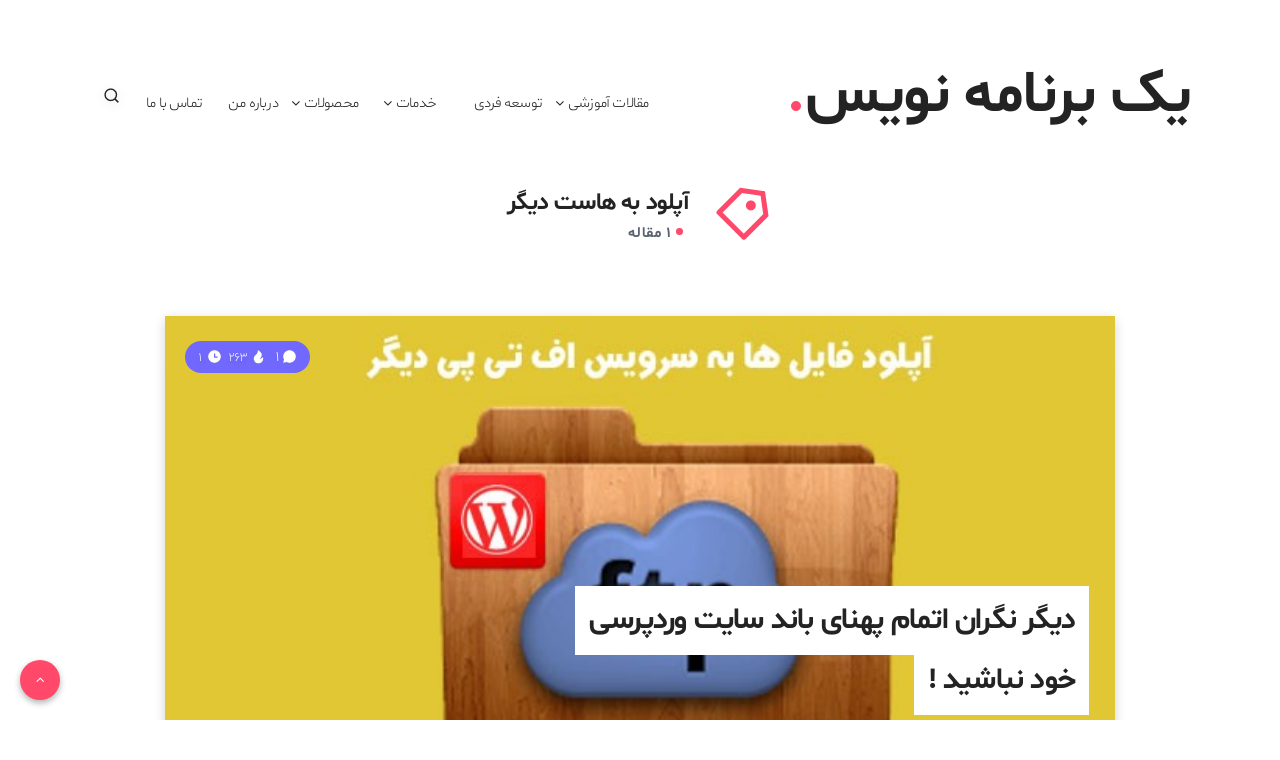

--- FILE ---
content_type: text/html; charset=UTF-8
request_url: https://www.prodev.ir/tag/%D8%A2%D9%BE%D9%84%D9%88%D8%AF-%D8%A8%D9%87-%D9%87%D8%A7%D8%B3%D8%AA-%D8%AF%DB%8C%DA%AF%D8%B1/
body_size: 6764
content:
<!DOCTYPE html><html dir="rtl" lang="fa-IR" prefix="og: http://ogp.me/ns#"><head><meta charset="UTF-8"><meta name="viewport" content="width=device-width, initial-scale=1, maximum-scale=5"><meta name='robots' content='index, follow, max-image-preview:large, max-snippet:-1, max-video-preview:-1' /><meta property="description" content="یکی از مشکلاتی که بیشتر کاربران وردپرسی به آن دچار هستند مشکل اتمام پهنای باند به دلیل آپلود تصاویر ، فیلم ها ، فایل ها..."/><meta property="og:locale" content="fa_IR" /><meta property="og:title" content="Tag: &lt;span&gt;آپلود به هاست دیگر&lt;/span&gt; - یک برنامه نویس"/><meta property="og:description" content="یکی از مشکلاتی که بیشتر کاربران وردپرسی به آن دچار هستند مشکل اتمام پهنای باند به دلیل آپلود تصاویر ، فیلم ها ، فایل ها..."/><meta property="og:type" content="object"/><meta property="og:url" content="https://www.prodev.ir/tag/%D8%A2%D9%BE%D9%84%D9%88%D8%AF-%D8%A8%D9%87-%D9%87%D8%A7%D8%B3%D8%AA-%D8%AF%DB%8C%DA%AF%D8%B1/"/><meta property="og:site_name" content="یک برنامه نویس"/><meta name="twitter:card" content="summary_large_image" /><meta name="twitter:description" content="یکی از مشکلاتی که بیشتر کاربران وردپرسی به آن دچار هستند مشکل اتمام پهنای باند به دلیل آپلود تصاویر ، فیلم ها ، فایل ها..." /><meta name="twitter:title" content="Tag: &lt;span&gt;آپلود به هاست دیگر&lt;/span&gt; - یک برنامه نویس" /><link media="all" href="https://www.prodev.ir/wp-content/cache/autoptimize/css/autoptimize_028ccca8abd6eee7f7f68d0523671e68.css" rel="stylesheet"><link media="screen" href="https://www.prodev.ir/wp-content/cache/autoptimize/css/autoptimize_b1c4a71b432758b5739bcee0206218eb.css" rel="stylesheet"><title>آرشیو آپلود به هاست دیگر</title><link rel="canonical" href="https://www.prodev.ir/tag/آپلود-به-هاست-دیگر/" /><meta property="og:locale" content="fa_IR" /><meta property="og:type" content="article" /><meta property="og:title" content="بایگانی‌های آپلود به هاست دیگر" /><meta property="og:url" content="https://www.prodev.ir/tag/آپلود-به-هاست-دیگر/" /><meta property="og:site_name" content="یک برنامه نویس" /><meta property="og:image" content="https://www.prodev.ir/wp-content/uploads/2014/07/Apple-iPad-Retina-Icon.png" /><meta property="og:image:width" content="512" /><meta property="og:image:height" content="512" /><meta property="og:image:type" content="image/png" /><meta name="twitter:card" content="summary_large_image" /><meta name="twitter:site" content="@ProDevIr" /> <script type="application/ld+json" class="yoast-schema-graph">{"@context":"https://schema.org","@graph":[{"@type":"CollectionPage","@id":"https://www.prodev.ir/tag/%d8%a2%d9%be%d9%84%d9%88%d8%af-%d8%a8%d9%87-%d9%87%d8%a7%d8%b3%d8%aa-%d8%af%db%8c%da%af%d8%b1/","url":"https://www.prodev.ir/tag/%d8%a2%d9%be%d9%84%d9%88%d8%af-%d8%a8%d9%87-%d9%87%d8%a7%d8%b3%d8%aa-%d8%af%db%8c%da%af%d8%b1/","name":"آرشیو آپلود به هاست دیگر","isPartOf":{"@id":"https://www.prodev.ir/#website"},"primaryImageOfPage":{"@id":"https://www.prodev.ir/tag/%d8%a2%d9%be%d9%84%d9%88%d8%af-%d8%a8%d9%87-%d9%87%d8%a7%d8%b3%d8%aa-%d8%af%db%8c%da%af%d8%b1/#primaryimage"},"image":{"@id":"https://www.prodev.ir/tag/%d8%a2%d9%be%d9%84%d9%88%d8%af-%d8%a8%d9%87-%d9%87%d8%a7%d8%b3%d8%aa-%d8%af%db%8c%da%af%d8%b1/#primaryimage"},"thumbnailUrl":"https://www.prodev.ir/wp-content/uploads/2015/01/wp-ftp-media-library-master.jpg","breadcrumb":{"@id":"https://www.prodev.ir/tag/%d8%a2%d9%be%d9%84%d9%88%d8%af-%d8%a8%d9%87-%d9%87%d8%a7%d8%b3%d8%aa-%d8%af%db%8c%da%af%d8%b1/#breadcrumb"},"inLanguage":"fa-IR"},{"@type":"ImageObject","inLanguage":"fa-IR","@id":"https://www.prodev.ir/tag/%d8%a2%d9%be%d9%84%d9%88%d8%af-%d8%a8%d9%87-%d9%87%d8%a7%d8%b3%d8%aa-%d8%af%db%8c%da%af%d8%b1/#primaryimage","url":"https://www.prodev.ir/wp-content/uploads/2015/01/wp-ftp-media-library-master.jpg","contentUrl":"https://www.prodev.ir/wp-content/uploads/2015/01/wp-ftp-media-library-master.jpg","width":610,"height":310},{"@type":"BreadcrumbList","@id":"https://www.prodev.ir/tag/%d8%a2%d9%be%d9%84%d9%88%d8%af-%d8%a8%d9%87-%d9%87%d8%a7%d8%b3%d8%aa-%d8%af%db%8c%da%af%d8%b1/#breadcrumb","itemListElement":[{"@type":"ListItem","position":1,"name":"خانه","item":"https://www.prodev.ir/"},{"@type":"ListItem","position":2,"name":"آپلود به هاست دیگر"}]},{"@type":"WebSite","@id":"https://www.prodev.ir/#website","url":"https://www.prodev.ir/","name":"یک برنامه نویس","description":"گاه نوشت های یک برنامه نویس","publisher":{"@id":"https://www.prodev.ir/#/schema/person/1518e7c27bdf522e5540cb697a5999ad"},"potentialAction":[{"@type":"SearchAction","target":{"@type":"EntryPoint","urlTemplate":"https://www.prodev.ir/?s={search_term_string}"},"query-input":{"@type":"PropertyValueSpecification","valueRequired":true,"valueName":"search_term_string"}}],"inLanguage":"fa-IR"},{"@type":["Person","Organization"],"@id":"https://www.prodev.ir/#/schema/person/1518e7c27bdf522e5540cb697a5999ad","name":"سامان","image":{"@type":"ImageObject","inLanguage":"fa-IR","@id":"https://www.prodev.ir/#/schema/person/image/","url":"https://secure.gravatar.com/avatar/307e84ba6a892fe2d3b4e43f0f684c99094a76f5dc2cafc06507e6cc7863fdcb?s=96&d=mm&r=g","contentUrl":"https://secure.gravatar.com/avatar/307e84ba6a892fe2d3b4e43f0f684c99094a76f5dc2cafc06507e6cc7863fdcb?s=96&d=mm&r=g","caption":"سامان"},"logo":{"@id":"https://www.prodev.ir/#/schema/person/image/"},"description":"فارغ التحصیل کارشناسی نرم افزار، علاقه مند به برنامه نویسی، طراحی وب، تکنولوژی های نوین، یادگیری و فیلم","sameAs":["https://www.linkedin.com/in/samantaleshi/"]}]}</script> <link rel="icon" href="https://www.prodev.ir/wp-content/uploads/2014/07/favicon.png" sizes="32x32" /><link rel="icon" href="https://www.prodev.ir/wp-content/uploads/2014/07/favicon.png" sizes="192x192" /><link rel="apple-touch-icon" href="https://www.prodev.ir/wp-content/uploads/2014/07/favicon.png" /><meta name="msapplication-TileImage" content="https://www.prodev.ir/wp-content/uploads/2014/07/favicon.png" /></head><body class="rtl archive tag tag-1503 wp-embed-responsive wp-theme-veen  enable-optimization"><nav class="mobile main-nav hide-on-desktop-lg" role="navigation"><ul id="menu-second-menu" class="menu"><li id="menu-item-1700" class="menu-item menu-item-type-taxonomy menu-item-object-category menu-item-has-children menu-item-1700"><a href="https://www.prodev.ir/articles/">مقالات آموزشی</a><ul class="sub-menu"><li id="menu-item-1963" class="menu-item menu-item-type-taxonomy menu-item-object-category menu-item-1963"><a href="https://www.prodev.ir/articles/asp-net/">ASP.Net</a></li><li id="menu-item-3043" class="menu-item menu-item-type-taxonomy menu-item-object-category menu-item-3043"><a href="https://www.prodev.ir/articles/seo-articles/">SEO</a></li><li id="menu-item-1706" class="menu-item menu-item-type-taxonomy menu-item-object-category menu-item-1706"><a href="https://www.prodev.ir/articles/sql-server/">SQL Server</a></li><li id="menu-item-1708" class="menu-item menu-item-type-taxonomy menu-item-object-category menu-item-1708"><a href="https://www.prodev.ir/articles/csharp/">سی شارپ</a></li><li id="menu-item-2792" class="menu-item menu-item-type-taxonomy menu-item-object-category menu-item-has-children menu-item-2792"><a href="https://www.prodev.ir/articles/web-design/">طراحی وب</a><ul class="sub-menu"><li id="menu-item-1691" class="menu-item menu-item-type-taxonomy menu-item-object-category menu-item-has-children menu-item-1691"><a href="https://www.prodev.ir/xenforo/">زنفورو</a><ul class="sub-menu"><li id="menu-item-1692" class="menu-item menu-item-type-taxonomy menu-item-object-category menu-item-1692"><a href="https://www.prodev.ir/xenforo/style/">استایل</a></li><li id="menu-item-1693" class="menu-item menu-item-type-taxonomy menu-item-object-category menu-item-1693"><a href="https://www.prodev.ir/xenforo/addon/">افزونه</a></li><li id="menu-item-1694" class="menu-item menu-item-type-taxonomy menu-item-object-category menu-item-1694"><a href="https://www.prodev.ir/xenforo/seo-xenforo/">بهینه سازی</a></li><li id="menu-item-1695" class="menu-item menu-item-type-taxonomy menu-item-object-category menu-item-1695"><a href="https://www.prodev.ir/xenforo/xenforo-codes/">کدها</a></li></ul></li><li id="menu-item-1710" class="menu-item menu-item-type-taxonomy menu-item-object-category menu-item-has-children menu-item-1710"><a href="https://www.prodev.ir/wordpress/">وردپرس</a><ul class="sub-menu"><li id="menu-item-1711" class="menu-item menu-item-type-taxonomy menu-item-object-category menu-item-1711"><a href="https://www.prodev.ir/wordpress/plugin/">افزونه</a></li><li id="menu-item-1712" class="menu-item menu-item-type-taxonomy menu-item-object-category menu-item-1712"><a href="https://www.prodev.ir/wordpress/seo/">بهینه سازی</a></li><li id="menu-item-1713" class="menu-item menu-item-type-taxonomy menu-item-object-category menu-item-1713"><a href="https://www.prodev.ir/wordpress/theme/">پوسته</a></li><li id="menu-item-1714" class="menu-item menu-item-type-taxonomy menu-item-object-category menu-item-1714"><a href="https://www.prodev.ir/wordpress/wpcodes/">کدها</a></li></ul></li></ul></li></ul></li><li id="menu-item-3361" class="menu-item menu-item-type-taxonomy menu-item-object-category menu-item-3361"><a href="https://www.prodev.ir/personal-development/">توسعه فردی</a></li><li id="menu-item-1769" class="menu-item menu-item-type-custom menu-item-object-custom menu-item-has-children menu-item-1769"><a>خدمات</a><ul class="sub-menu"><li id="menu-item-1770" class="menu-item menu-item-type-post_type menu-item-object-page menu-item-1770"><a href="https://www.prodev.ir/sms-panel/">پنل پیام کوتاه</a></li><li id="menu-item-1771" class="menu-item menu-item-type-post_type menu-item-object-page menu-item-1771"><a href="https://www.prodev.ir/onsite-optimization/">بهینه سازی داخلی سایت</a></li><li id="menu-item-2323" class="menu-item menu-item-type-post_type menu-item-object-page menu-item-2323"><a href="https://www.prodev.ir/translation/">فارسی سازی پوسته وردپرس</a></li><li id="menu-item-1772" class="menu-item menu-item-type-post_type menu-item-object-page menu-item-1772"><a href="https://www.prodev.ir/social-networking/">بهینه سازی شبکه های اجتماعی</a></li></ul></li><li id="menu-item-1697" class="menu-item menu-item-type-taxonomy menu-item-object-category menu-item-has-children menu-item-1697"><a href="https://www.prodev.ir/products/">محصولات</a><ul class="sub-menu"><li id="menu-item-2058" class="menu-item menu-item-type-taxonomy menu-item-object-category menu-item-2058"><a href="https://www.prodev.ir/products/wp-theme/">پوسته وردپرس</a></li><li id="menu-item-1698" class="menu-item menu-item-type-taxonomy menu-item-object-category menu-item-1698"><a href="https://www.prodev.ir/products/wp-plugin/">افزونه وردپرس</a></li></ul></li><li id="menu-item-1716" class="menu-item menu-item-type-post_type menu-item-object-page menu-item-1716"><a href="https://www.prodev.ir/about-me/">درباره من</a></li><li id="menu-item-1715" class="menu-item menu-item-type-post_type menu-item-object-page menu-item-1715"><a href="https://www.prodev.ir/contact-us/">تماس با ما</a></li></ul></nav><div class="menu-overlay hide-on-desktop"></div><div id="wrapper"><header id="header" class="minimalist enable-sticky enable-sticky-mobile"><div class=""><div class="menu-wrapper"><div class="grid-container"><div class="menu-mobile"> <svg class="icon ularge open"><use xlink:href="#menu-icon"></use></svg> <svg class="icon ularge close"><use xlink:href="#close-icon"></use></svg></div><div class="logo text-logo"> <a href="https://www.prodev.ir/" class="title ularge no-margin"> یک برنامه نویس<span class="dot"></span> </a></div> <a href="#search-lightbox" class="lightbox epcl-search-button button circle mfp-inline"><svg class="icon"><use xlink:href="#search-icon"></use></svg></a><nav class="main-nav"><ul id="menu-second-menu-1" class="menu"><li class="menu-item menu-item-type-taxonomy menu-item-object-category menu-item-has-children menu-item-1700"><a href="https://www.prodev.ir/articles/">مقالات آموزشی</a><ul class="sub-menu"><li class="menu-item menu-item-type-taxonomy menu-item-object-category menu-item-1963"><a href="https://www.prodev.ir/articles/asp-net/">ASP.Net</a></li><li class="menu-item menu-item-type-taxonomy menu-item-object-category menu-item-3043"><a href="https://www.prodev.ir/articles/seo-articles/">SEO</a></li><li class="menu-item menu-item-type-taxonomy menu-item-object-category menu-item-1706"><a href="https://www.prodev.ir/articles/sql-server/">SQL Server</a></li><li class="menu-item menu-item-type-taxonomy menu-item-object-category menu-item-1708"><a href="https://www.prodev.ir/articles/csharp/">سی شارپ</a></li><li class="menu-item menu-item-type-taxonomy menu-item-object-category menu-item-has-children menu-item-2792"><a href="https://www.prodev.ir/articles/web-design/">طراحی وب</a><ul class="sub-menu"><li class="menu-item menu-item-type-taxonomy menu-item-object-category menu-item-has-children menu-item-1691"><a href="https://www.prodev.ir/xenforo/">زنفورو</a><ul class="sub-menu"><li class="menu-item menu-item-type-taxonomy menu-item-object-category menu-item-1692"><a href="https://www.prodev.ir/xenforo/style/">استایل</a></li><li class="menu-item menu-item-type-taxonomy menu-item-object-category menu-item-1693"><a href="https://www.prodev.ir/xenforo/addon/">افزونه</a></li><li class="menu-item menu-item-type-taxonomy menu-item-object-category menu-item-1694"><a href="https://www.prodev.ir/xenforo/seo-xenforo/">بهینه سازی</a></li><li class="menu-item menu-item-type-taxonomy menu-item-object-category menu-item-1695"><a href="https://www.prodev.ir/xenforo/xenforo-codes/">کدها</a></li></ul></li><li class="menu-item menu-item-type-taxonomy menu-item-object-category menu-item-has-children menu-item-1710"><a href="https://www.prodev.ir/wordpress/">وردپرس</a><ul class="sub-menu"><li class="menu-item menu-item-type-taxonomy menu-item-object-category menu-item-1711"><a href="https://www.prodev.ir/wordpress/plugin/">افزونه</a></li><li class="menu-item menu-item-type-taxonomy menu-item-object-category menu-item-1712"><a href="https://www.prodev.ir/wordpress/seo/">بهینه سازی</a></li><li class="menu-item menu-item-type-taxonomy menu-item-object-category menu-item-1713"><a href="https://www.prodev.ir/wordpress/theme/">پوسته</a></li><li class="menu-item menu-item-type-taxonomy menu-item-object-category menu-item-1714"><a href="https://www.prodev.ir/wordpress/wpcodes/">کدها</a></li></ul></li></ul></li></ul></li><li class="menu-item menu-item-type-taxonomy menu-item-object-category menu-item-3361"><a href="https://www.prodev.ir/personal-development/">توسعه فردی</a></li><li class="menu-item menu-item-type-custom menu-item-object-custom menu-item-has-children menu-item-1769"><a>خدمات</a><ul class="sub-menu"><li class="menu-item menu-item-type-post_type menu-item-object-page menu-item-1770"><a href="https://www.prodev.ir/sms-panel/">پنل پیام کوتاه</a></li><li class="menu-item menu-item-type-post_type menu-item-object-page menu-item-1771"><a href="https://www.prodev.ir/onsite-optimization/">بهینه سازی داخلی سایت</a></li><li class="menu-item menu-item-type-post_type menu-item-object-page menu-item-2323"><a href="https://www.prodev.ir/translation/">فارسی سازی پوسته وردپرس</a></li><li class="menu-item menu-item-type-post_type menu-item-object-page menu-item-1772"><a href="https://www.prodev.ir/social-networking/">بهینه سازی شبکه های اجتماعی</a></li></ul></li><li class="menu-item menu-item-type-taxonomy menu-item-object-category menu-item-has-children menu-item-1697"><a href="https://www.prodev.ir/products/">محصولات</a><ul class="sub-menu"><li class="menu-item menu-item-type-taxonomy menu-item-object-category menu-item-2058"><a href="https://www.prodev.ir/products/wp-theme/">پوسته وردپرس</a></li><li class="menu-item menu-item-type-taxonomy menu-item-object-category menu-item-1698"><a href="https://www.prodev.ir/products/wp-plugin/">افزونه وردپرس</a></li></ul></li><li class="menu-item menu-item-type-post_type menu-item-object-page menu-item-1716"><a href="https://www.prodev.ir/about-me/">درباره من</a></li><li class="menu-item menu-item-type-post_type menu-item-object-page menu-item-1715"><a href="https://www.prodev.ir/contact-us/">تماس با ما</a></li><li class="search-menu-item hide-on-mobile hide-on-tablet"><a href="#search-lightbox" class="lightbox mfp-inline"><svg class="icon"><use xlink:href="#search-icon"></use></svg></a></li></ul></nav><div class="clear"></div></div><div class="clear"></div></div><div class="clear"></div></div></header><div class="clear"></div><div class="hide-on-mobile hide-on-tablet hide-on-desktop"><div id="search-lightbox" class="mfp-hide grid-container grid-small grid-parent"><h4 class="title textcenter hide-on-mobile hide-on-tablet">برای بستن <span>ESC</span> را فشار دهید</h4><div class="search-wrapper section"><form action="https://www.prodev.ir/" method="get" class="search-form"> <input type="text" name="s" id="s" value="" class="search-field" placeholder="برای شروع جستجو تایپ کنید ..." aria-label="برای شروع جستجو تایپ کنید ..." required> <button type="submit" class="submit" aria-label="تایید"><svg class="icon main-color"><use xlink:href="#search-icon"></use></svg></button></form></div></div></div><main id="archives" class="main"><div class="grid-container grid-medium tag-description section"><div class="left grid-35 tablet-grid-45 np-mobile"> <span class="icon"><svg class="main-color"><use xlink:href="#tag-icon"></use></svg></span><h1 class="title medium no-margin">آپلود به هاست دیگر</h1><div class="total"><span class="dot"></span> ۱ مقاله</div></div><div class="clear"></div></div><div class="grid-container"><div class="row module-wrapper  no-active-sidebar" id="epcl-classic-posts-1"><div class="content-wrapper classic "><div class="center left-content"><div class="articles classic"><article class="default classic-large index-0 odd grid-100 tablet-grid-100&quot; post-1870 post type-post status-publish format-standard has-post-thumbnail hentry category-plugin tag-hacklog-remote-attachment tag---ftp---- tag-1503 tag-1504 tag-870 tag--wp-ftp-media-library-master tag-1191 tag-1507 tag-1506"><header><div class="post-format-image post-format-wrapper "><div class="featured-image mask-effect"> <a href="https://www.prodev.ir/1870/hacklog-remote-attachment/" class="thumb epcl-loader"> <span class="fullimage cover" role="img" aria-label="دیگر نگران اتمام پهنای باند سایت وردپرسی خود نباشید !" style="background-image: url(https://www.prodev.ir/wp-content/uploads/2015/01/wp-ftp-media-library-master.jpg);"></span> </a><h1 class="post-title title" data-aos="fade" data-aos-offset="100"> <a href="https://www.prodev.ir/1870/hacklog-remote-attachment/" class="mask">دیگر نگران اتمام پهنای باند سایت وردپرسی خود نباشید !</a></h1> <a href="https://www.prodev.ir/1870/hacklog-remote-attachment/" class="continue-reading button secondary hide-on-mobile">بیشتر بخوانید</a></div></div><div class="meta absolute"> <a href="https://www.prodev.ir/1870/hacklog-remote-attachment/#show-comments" class="comments meta-info mobile" title="۱ دیدگاه"> <svg><use xlink:href="#comments-icon"></use></svg> <span class="comment-count">1</span> </a> <span class="views-counter meta-info mobile comments" title="263 Views"><svg><use xlink:href="#views-icon"></use></svg> 263</span><div class="min-read meta-info" title="1 Min Read"><svg><use xlink:href="#clock-fill-icon"></use></svg> 1</div></div><div class="clear"></div></header><div class="bottom grid-container grid-small np-mobile"><div class="meta"> <a href="https://www.prodev.ir/author/saman/" title="نویسنده: سامان" class="author meta-info hide-on-mobile"> <span class="author-image cover lazy" data-src="https://secure.gravatar.com/avatar/307e84ba6a892fe2d3b4e43f0f684c99094a76f5dc2cafc06507e6cc7863fdcb?s=96&#038;d=mm&#038;r=g"></span> <span class="author-name">سامان</span> </a> <time class="meta-info" datetime="۱۳۹۳-۱۰-۳۰">۳۰ دی ۱۳۹۳</time><div class="min-read"><span class="count">1</span> دقیقه مطالعه</div><div class="clear"></div></div><div class="post-excerpt"><p>یکی از مشکلاتی که بیشتر کاربران وردپرسی به آن دچار هستند مشکل اتمام پهنای باند به دلیل آپلود تصاویر ، فیلم ها ، فایل ها بر روی هاست اصلی می باشد که به دلیل سختی کار برای آپلود فایل ها در یک هاست دیگر و لینک گرفتن از آن ، مستقیما این کار بر روی وردپرس انجام شده و به&#8230;</p><div class="clear"></div></div><div class="tags"> <svg class="main-color"><use xlink:href="#tag-icon"></use></svg> <a href="https://www.prodev.ir/wordpress/plugin/" rel="category tag">افزونه</a></div></div><div class="clear"></div><div class="epcl-border small"></div></article></div><div class="separator last hide-on-tablet hide-on-mobile"></div><div class="clear"></div><div class="epcl-pagination section"><div class="nav"> <span class="page-number"> صفحه 1                از 1 </span></div></div></div></div><div class="clear"></div></div></div></main><footer id="footer" class=""> <br> <a id="back-to-top" class="button"><i class="fa fa-angle-up"></i></a><div class="clear"></div></footer><div class="clear"></div></div> <svg xmlns="http://www.w3.org/2000/svg" xmlns:xlink="http://www.w3.org/1999/xlink" style="display: none;"> <symbol id="tag-icon" viewBox="0 0 24 24"> <g> <path fill="none" d="M0 0h24v24H0z"/> <path d="M10.9 2.1l9.899 1.415 1.414 9.9-9.192 9.192a1 1 0 0 1-1.414 0l-9.9-9.9a1 1 0 0 1 0-1.414L10.9 2.1zm.707 2.122L3.828 12l8.486 8.485 7.778-7.778-1.06-7.425-7.425-1.06zm2.12 6.364a2 2 0 1 1 2.83-2.829 2 2 0 0 1-2.83 2.829z"/> </g> </symbol> <symbol id="copy-icon" viewBox="0 0 24 24"> <g> <path fill="none" d="M0 0h24v24H0z"/> <path d="M7 6V3a1 1 0 0 1 1-1h12a1 1 0 0 1 1 1v14a1 1 0 0 1-1 1h-3v3c0 .552-.45 1-1.007 1H4.007A1.001 1.001 0 0 1 3 21l.003-14c0-.552.45-1 1.007-1H7zM5.003 8L5 20h10V8H5.003zM9 6h8v10h2V4H9v2z"/> </g> </symbol> <symbol id="comments-icon" viewBox="0 0 24 24"> <g> <path fill="none" d="M0 0h24v24H0z"/> <path d="M7.291 20.824L2 22l1.176-5.291A9.956 9.956 0 0 1 2 12C2 6.477 6.477 2 12 2s10 4.477 10 10-4.477 10-10 10a9.956 9.956 0 0 1-4.709-1.176z"/> </g> </symbol> <symbol id="views-icon" viewBox="0 0 24 24"> <g> <path fill="none" d="M0 0h24v24H0z"/> <path d="M12 23a7.5 7.5 0 0 1-5.138-12.963C8.204 8.774 11.5 6.5 11 1.5c6 4 9 8 3 14 1 0 2.5 0 5-2.47.27.773.5 1.604.5 2.47A7.5 7.5 0 0 1 12 23z"/> </g> </symbol> <symbol id="search-icon" viewBox="0 0 24 24"> <g> <path fill="none" d="M0 0h24v24H0z"/> <path d="M18.031 16.617l4.283 4.282-1.415 1.415-4.282-4.283A8.96 8.96 0 0 1 11 20c-4.968 0-9-4.032-9-9s4.032-9 9-9 9 4.032 9 9a8.96 8.96 0 0 1-1.969 5.617zm-2.006-.742A6.977 6.977 0 0 0 18 11c0-3.868-3.133-7-7-7-3.868 0-7 3.132-7 7 0 3.867 3.132 7 7 7a6.977 6.977 0 0 0 4.875-1.975l.15-.15z"/> </g> </symbol> <symbol id="send-icon" viewBox="0 0 24 24"> <g> <path fill="none" d="M0 0h24v24H0z"/> <path d="M1.946 9.315c-.522-.174-.527-.455.01-.634l19.087-6.362c.529-.176.832.12.684.638l-5.454 19.086c-.15.529-.455.547-.679.045L12 14l6-8-8 6-8.054-2.685z" /> </g> </symbol> <symbol id="arrow-down-icon" viewBox="0 0 24 24"> <g> <path fill="none" d="M0 0h24v24H0z"/> <path d="M13 16.172l5.364-5.364 1.414 1.414L12 20l-7.778-7.778 1.414-1.414L11 16.172V4h2v12.172z"/> </g> </symbol> <symbol id="star-icon" viewBox="0 0 24 24"> <g> <path fill="none" d="M0 0h24v24H0z"/> <path d="M12 18.26l-7.053 3.948 1.575-7.928L.587 8.792l8.027-.952L12 .5l3.386 7.34 8.027.952-5.935 5.488 1.575 7.928z"/> </g> </symbol> <symbol id="menu-icon" viewBox="0 0 24 24"> <g> <path fill="none" d="M0 0h24v24H0z"/> <path d="M3 4h18v2H3V4zm0 7h12v2H3v-2zm0 7h18v2H3v-2z"/> </g> </symbol> <symbol id="close-icon" viewBox="0 0 24 24"> <g> <path fill="none" d="M0 0h24v24H0z"/> <path d="M12 10.586l4.95-4.95 1.414 1.414-4.95 4.95 4.95 4.95-1.414 1.414-4.95-4.95-4.95 4.95-1.414-1.414 4.95-4.95-4.95-4.95L7.05 5.636z"/> </g> </symbol> <symbol id="clock-icon" viewBox="0 0 24 24"> <path fill="none" d="M0 0h24v24H0z"/> <path d="M12 22C6.477 22 2 17.523 2 12S6.477 2 12 2s10 4.477 10 10-4.477 10-10 10zm0-2a8 8 0 1 0 0-16 8 8 0 0 0 0 16zm1-8h4v2h-6V7h2v5z"/> </symbol> <symbol id="clock-fill-icon" viewBox="0 0 24 24"> <path fill="none" d="M0 0h24v24H0z"/> <path d="M12 22C6.477 22 2 17.523 2 12S6.477 2 12 2s10 4.477 10 10-4.477 10-10 10zm1-10V7h-2v7h6v-2h-4z"/> </symbol> <symbol id="tiktok-icon" viewBox="0 0 512 512"> <path fill="none" d="M0 0h24v24H0z"/> <path d="m480.32 128.39c-29.22 0-56.18-9.68-77.83-26.01-24.83-18.72-42.67-46.18-48.97-77.83-1.56-7.82-2.4-15.89-2.48-24.16h-83.47v228.08l-.1 124.93c0 33.4-21.75 61.72-51.9 71.68-8.75 2.89-18.2 4.26-28.04 3.72-12.56-.69-24.33-4.48-34.56-10.6-21.77-13.02-36.53-36.64-36.93-63.66-.63-42.23 33.51-76.66 75.71-76.66 8.33 0 16.33 1.36 23.82 3.83v-62.34-22.41c-7.9-1.17-15.94-1.78-24.07-1.78-46.19 0-89.39 19.2-120.27 53.79-23.34 26.14-37.34 59.49-39.5 94.46-2.83 45.94 13.98 89.61 46.58 121.83 4.79 4.73 9.82 9.12 15.08 13.17 27.95 21.51 62.12 33.17 98.11 33.17 8.13 0 16.17-.6 24.07-1.77 33.62-4.98 64.64-20.37 89.12-44.57 30.08-29.73 46.7-69.2 46.88-111.21l-.43-186.56c14.35 11.07 30.04 20.23 46.88 27.34 26.19 11.05 53.96 16.65 82.54 16.64v-60.61-22.49c.02.02-.22.02-.24.02z"/> </symbol> <symbol id="discord-icon" viewBox="0 0 24 24"> <path d="M19.3034 5.33716C17.9344 4.71103 16.4805 4.2547 14.9629 4C14.7719 4.32899 14.5596 4.77471 14.411 5.12492C12.7969 4.89144 11.1944 4.89144 9.60255 5.12492C9.45397 4.77471 9.2311 4.32899 9.05068 4C7.52251 4.2547 6.06861 4.71103 4.70915 5.33716C1.96053 9.39111 1.21766 13.3495 1.5891 17.2549C3.41443 18.5815 5.17612 19.388 6.90701 19.9187C7.33151 19.3456 7.71356 18.73 8.04255 18.0827C7.41641 17.8492 6.82211 17.5627 6.24904 17.2231C6.39762 17.117 6.5462 17.0003 6.68416 16.8835C10.1438 18.4648 13.8911 18.4648 17.3082 16.8835C17.4568 17.0003 17.5948 17.117 17.7434 17.2231C17.1703 17.5627 16.576 17.8492 15.9499 18.0827C16.2789 18.73 16.6609 19.3456 17.0854 19.9187C18.8152 19.388 20.5875 18.5815 22.4033 17.2549C22.8596 12.7341 21.6806 8.80747 19.3034 5.33716ZM8.5201 14.8459C7.48007 14.8459 6.63107 13.9014 6.63107 12.7447C6.63107 11.5879 7.45884 10.6434 8.5201 10.6434C9.57071 10.6434 10.4303 11.5879 10.4091 12.7447C10.4091 13.9014 9.57071 14.8459 8.5201 14.8459ZM15.4936 14.8459C14.4535 14.8459 13.6034 13.9014 13.6034 12.7447C13.6034 11.5879 14.4323 10.6434 15.4936 10.6434C16.5442 10.6434 17.4038 11.5879 17.3825 12.7447C17.3825 13.9014 16.5548 14.8459 15.4936 14.8459Z"></path> </symbol> </svg> <script type="speculationrules">{"prefetch":[{"source":"document","where":{"and":[{"href_matches":"\/*"},{"not":{"href_matches":["\/wp-*.php","\/wp-admin\/*","\/wp-content\/uploads\/*","\/wp-content\/*","\/wp-content\/plugins\/*","\/wp-content\/themes\/veen\/*","\/*\\?(.+)"]}},{"not":{"selector_matches":"a[rel~=\"nofollow\"]"}},{"not":{"selector_matches":".no-prefetch, .no-prefetch a"}}]},"eagerness":"conservative"}]}</script> <link rel='stylesheet' id='epcl-fontawesome-css' href='https://www.prodev.ir/wp-content/themes/veen/assets/dist/fontawesome.min.css' media='all' /> <script src="https://www.prodev.ir/wp-includes/js/dist/hooks.min.js" id="wp-hooks-js"></script> <script src="https://www.prodev.ir/wp-includes/js/dist/i18n.min.js" id="wp-i18n-js"></script> <script src="https://www.prodev.ir/wp-includes/js/jquery/jquery.min.js" id="jquery-core-js"></script> <script id="epcl-scripts-js-extra">var ajax_var = {"url":"https:\/\/www.prodev.ir\/wp-admin\/admin-ajax.php","nonce":"6fde51528b","assets_folder":"https:\/\/www.prodev.ir\/wp-content\/themes\/veen\/assets"};</script> <script defer src="https://www.prodev.ir/wp-content/cache/autoptimize/js/autoptimize_1891dcde93671daf46f592fb4dbec388.js"></script></body></html>